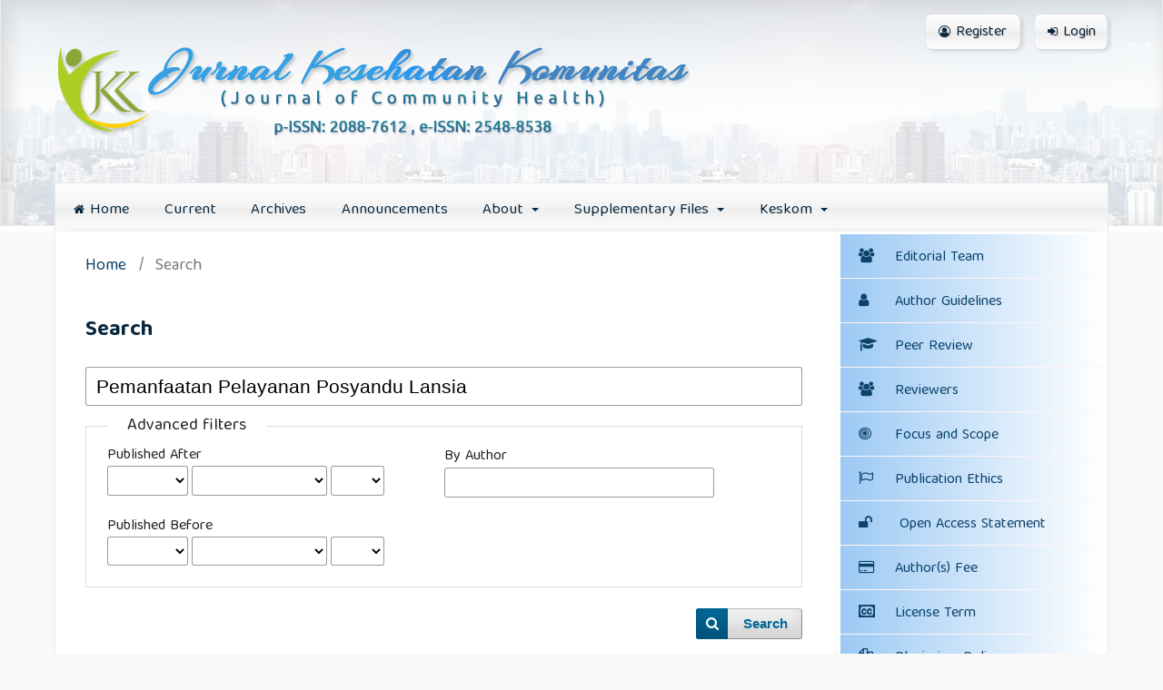

--- FILE ---
content_type: text/html; charset=utf-8
request_url: https://jurnal.htp.ac.id/index.php/keskom/search/search?query=Pemanfaatan%20Pelayanan%20Posyandu%20Lansia
body_size: 7032
content:
<div id='origin_theme' style='display:none'>ver 2.0</div><!DOCTYPE html>
<html lang="en-US" xml:lang="en-US">
<head>
	<meta charset="utf-8">
	<meta name="viewport" content="width=device-width, initial-scale=1.0">
	<title>
		Search
							| Jurnal kesehatan komunitas (Journal of community health)
			</title>

	
<link rel="icon" href="https://jurnal.htp.ac.id/public/journals/1/favicon_en_US.png" />
<meta name="generator" content="Open Journal Systems 3.3.0.22" />
<meta name="ojtcontrolpanel" content="OJT Control Panel Version 2.1.0.2 by openjournaltheme.com">
	<link rel="stylesheet" href="https://jurnal.htp.ac.id/index.php/keskom/$$$call$$$/page/page/css?name=stylesheet" type="text/css" /><link rel="stylesheet" href="https://jurnal.htp.ac.id/index.php/keskom/$$$call$$$/page/page/css?name=font" type="text/css" /><link rel="stylesheet" href="https://jurnal.htp.ac.id/lib/pkp/styles/fontawesome/fontawesome.css?v=3.3.0.22" type="text/css" /><link rel="stylesheet" href="https://jurnal.htp.ac.id/plugins/themes/classy/lib/mburger/mmenu-light.css?v=3.3.0.22" type="text/css" /><link rel="stylesheet" href="https://jurnal.htp.ac.id/plugins/themes/classy/styles/grid.min.css?v=3.3.0.22" type="text/css" /><link rel="stylesheet" href="https://jurnal.htp.ac.id/plugins/themes/classy/styles/style.css?v=3.3.0.22" type="text/css" /><link rel="stylesheet" href="https://jurnal.htp.ac.id/plugins/themes/classy/styles/responsive.css?v=3.3.0.22" type="text/css" /><link rel="stylesheet" href="https://fonts.googleapis.com/css2?family=Baloo+Tamma+2:wght@300;400;500;600;700&display=swap" type="text/css" /><link rel="stylesheet" href="https://cdnjs.cloudflare.com/ajax/libs/slick-carousel/1.9.0/slick.min.css?v=3.3.0.22" type="text/css" /><link rel="stylesheet" href="https://cdnjs.cloudflare.com/ajax/libs/slick-carousel/1.9.0/slick-theme.min.css?v=3.3.0.22" type="text/css" /><link rel="stylesheet" href="https://cdnjs.cloudflare.com/ajax/libs/animate.css/4.0.0/animate.min.css?v=3.3.0.22" type="text/css" /><link rel="stylesheet" href="https://jurnal.htp.ac.id/plugins/themes/classy/styles/header/lonely_city.css?v=3.3.0.22" type="text/css" /><link rel="stylesheet" href="https://jurnal.htp.ac.id/index.php/keskom/$$$call$$$/page/page/css?name=classyLess" type="text/css" /><link rel="stylesheet" href="https://jurnal.htp.ac.id/plugins/generic/orcidProfile/css/orcidProfile.css?v=3.3.0.22" type="text/css" /><link rel="stylesheet" href="https://jurnal.htp.ac.id/public/journals/1/styleSheet.css?d=" type="text/css" />
</head>
<body class="pkp_page_search pkp_op_search has_site_logo" dir="ltr">

	<div class="pkp_structure_page">

				<header class="pkp_structure_head" id="headerNavigationContainer" role="banner">
						
 <nav class="cmp_skip_to_content" aria-label="Jump to content links">
	<a href="#pkp_content_main">Skip to main content</a>
	<a href="#siteNav">Skip to main navigation menu</a>
		<a href="#pkp_content_footer">Skip to site footer</a>
</nav>

			<div class="pkp_head_wrapper">

				<div class="pkp_site_name_wrapper">
					<button class="pkp_site_nav_toggle">
						<span>Open Menu</span>
					</button>
										<div class="pkp_site_name">
																<a href="						https://jurnal.htp.ac.id/index.php/keskom/index
					" class="is_img">
							<img src="https://jurnal.htp.ac.id/public/journals/1/pageHeaderLogoImage_en_US.png" width="700" height="114"  />
						</a>
										</div>
				</div>

				
				<nav class="pkp_site_nav_menu" aria-label="Site Navigation">
					<a id="siteNav"></a>
					<div class="pkp_navigation_primary_row">
						<div class="pkp_navigation_primary_wrapper">
																				<ul id="navigationPrimary" class="pkp_navigation_primary pkp_nav_list">
								<li class="">
				<a href="http://jurnal.htp.ac.id/">
					<i class="fa fa-home"></i>Home
				</a>
							</li>
								<li class="">
				<a href="https://jurnal.htp.ac.id/index.php/keskom/issue/current">
					Current
				</a>
							</li>
								<li class="">
				<a href="https://jurnal.htp.ac.id/index.php/keskom/issue/archive">
					Archives
				</a>
							</li>
								<li class="">
				<a href="https://jurnal.htp.ac.id/index.php/keskom/announcement">
					Announcements
				</a>
							</li>
								<li class="">
				<a href="https://jurnal.htp.ac.id/index.php/keskom/about">
					About
				</a>
									<ul>
																					<li class="">
									<a href="https://jurnal.htp.ac.id/index.php/keskom/about">
										About the Journal
									</a>
								</li>
																												<li class="">
									<a href="https://jurnal.htp.ac.id/index.php/keskom/about/editorialTeam">
										Editorial Team
									</a>
								</li>
																												<li class="">
									<a href="https://jurnal.htp.ac.id/index.php/keskom/about/submissions">
										Submissions
									</a>
								</li>
																												<li class="">
									<a href="https://jurnal.htp.ac.id/index.php/keskom/about/contact">
										Contact
									</a>
								</li>
																		</ul>
							</li>
								<li class="">
				<a href="http://jurnal.htp.ac.id/index.php/keskom">
					Supplementary Files
				</a>
									<ul>
																					<li class="">
									<a href="https://drive.google.com/file/d/0B0KJITuOYogVb2ZWNDZjX09scDg/view?usp=sharing">
										COI Disclosur
									</a>
								</li>
																												<li class="">
									<a href="https://drive.google.com/file/d/0B0KJITuOYogVZFVfay0zOFU2ekE/view?usp=sharing">
										ICMJE Recommendation
									</a>
								</li>
																												<li class="">
									<a href="https://drive.google.com/file/d/0B0KJITuOYogVSHhMU1F3dHhhb28/view?usp=sharing">
										STROBE Guidelines
									</a>
								</li>
																												<li class="">
									<a href="https://drive.google.com/file/d/0B0KJITuOYogVTE5hZXhEZ1B2ZkU/view?usp=sharing">
										SRQR Guidelines
									</a>
								</li>
																												<li class="">
									<a href="https://drive.google.com/file/d/0B0KJITuOYogVdlhoNFlYdmYycFE/view?usp=sharing">
										Free Plagiarism Statement
									</a>
								</li>
																												<li class="">
									<a href="https://drive.google.com/file/d/1_Gy3BRSWJLU7trFUVn2Vsp5WFgx19B_0/view?usp=sharing">
										Covering Letter and Statement Form
									</a>
								</li>
																		</ul>
							</li>
								<li class="">
				<a href="http://jurnal.htp.ac.id/index.php/keskom">
					Keskom
				</a>
									<ul>
																					<li class="">
									<a href="https://jurnal.htp.ac.id/index.php/keskom/ethic">
										Publication Ethic
									</a>
								</li>
																												<li class="">
									<a href="https://jurnal.htp.ac.id/index.php/keskom/focusandscope">
										Focus and Scope
									</a>
								</li>
																												<li class="">
									<a href="https://jurnal.htp.ac.id/index.php/keskom/reviewers">
										Reviewers
									</a>
								</li>
																												<li class="">
									<a href="https://jurnal.htp.ac.id/index.php/keskom/review">
										Peer Review Proccess
									</a>
								</li>
																												<li class="">
									<a href="https://jurnal.htp.ac.id/index.php/keskom/openaccess">
										Open Access Statement
									</a>
								</li>
																												<li class="">
									<a href="https://jurnal.htp.ac.id/index.php/keskom/guidlines">
										Author Guideline
									</a>
								</li>
																												<li class="">
									<a href="https://jurnal.htp.ac.id/index.php/keskom/licence">
										Licence Term
									</a>
								</li>
																												<li class="">
									<a href="https://jurnal.htp.ac.id/index.php/keskom/plagiarism">
										Plagiarsm Check
									</a>
								</li>
																												<li class="">
									<a href="https://jurnal.htp.ac.id/index.php/keskom/apcs">
										Author Fees
									</a>
								</li>
																												<li class="">
									<a href="https://jurnal.htp.ac.id/index.php/keskom/withdrawal">
										Withdrawal of Manuscripts
									</a>
								</li>
																		</ul>
							</li>
			</ul>

				

																				</div>
					</div>
					<div class="pkp_navigation_user_wrapper" id="navigationUserWrapper">
							<ul id="navigationUser" class="pkp_navigation_user pkp_nav_list">
								<li class="profile">
				<a href="https://jurnal.htp.ac.id/index.php/keskom/user/register">
					<i class="fa fa-user-circle-o"></i>Register
				</a>
							</li>
								<li class="profile">
				<a href="https://jurnal.htp.ac.id/index.php/keskom/login">
					<i class="fa fa-sign-in"></i>Login
				</a>
							</li>
										</ul>

					</div>
				</nav>
			</div><!-- .pkp_head_wrapper -->
		</header><!-- .pkp_structure_head -->

						<div class="pkp_structure_content has_sidebar">
			<div class="pkp_structure_main" role="main">
				<a id="pkp_content_main"></a>

	
<div class="page page_search">

	<nav class="cmp_breadcrumbs" role="navigation" aria-label="You are here:">
	<ol>
		<li>
			<a href="https://jurnal.htp.ac.id/index.php/keskom/index">
				Home
			</a>
			<span class="separator">/</span>
		</li>
		<li class="current">
			<span aria-current="page">
									Search
							</span>
		</li>
	</ol>
</nav>	<h1>
		Search
	</h1>

			
	<form class="cmp_form" method="get" action="https://jurnal.htp.ac.id/index.php/keskom/search/search">
		
				<div class="search_input">
			<label class="pkp_screen_reader" for="query">
				Search articles for
			</label>
			
				<input type="text" id="query" name="query" value="Pemanfaatan Pelayanan Posyandu Lansia" class="query" placeholder="Search">
			
		</div>

		<fieldset class="search_advanced">
			<legend>
				Advanced filters
			</legend>
			<div class="date_range">
				<div class="from">
										<fieldset><legend>Published After</legend><label for="dateFromYear">Year</label><select id="dateFromYear" name="dateFromYear"><option></option><option value="2010">2010</option><option value="2011">2011</option><option value="2012">2012</option><option value="2013">2013</option><option value="2014">2014</option><option value="2015">2015</option><option value="2016">2016</option><option value="2017">2017</option><option value="2018">2018</option><option value="2019">2019</option><option value="2020">2020</option><option value="2021">2021</option><option value="2022">2022</option><option value="2023">2023</option><option value="2024">2024</option><option value="2025">2025</option></select><label for="dateFromMonth">Month</label><select id="dateFromMonth" name="dateFromMonth"><option></option><option value="1">January</option><option value="2">February</option><option value="3">March</option><option value="4">April</option><option value="5">May</option><option value="6">June</option><option value="7">July</option><option value="8">August</option><option value="9">September</option><option value="10">October</option><option value="11">November</option><option value="12">December</option></select><label for="dateFromDay">Day</label><select id="dateFromDay" name="dateFromDay"><option></option><option value="1">1</option><option value="2">2</option><option value="3">3</option><option value="4">4</option><option value="5">5</option><option value="6">6</option><option value="7">7</option><option value="8">8</option><option value="9">9</option><option value="10">10</option><option value="11">11</option><option value="12">12</option><option value="13">13</option><option value="14">14</option><option value="15">15</option><option value="16">16</option><option value="17">17</option><option value="18">18</option><option value="19">19</option><option value="20">20</option><option value="21">21</option><option value="22">22</option><option value="23">23</option><option value="24">24</option><option value="25">25</option><option value="26">26</option><option value="27">27</option><option value="28">28</option><option value="29">29</option><option value="30">30</option><option value="31">31</option></select></fieldset>
				</div>
				<div class="to">
										<fieldset><legend>Published Before</legend><label for="dateToYear">Year</label><select id="dateToYear" name="dateToYear"><option></option><option value="2010">2010</option><option value="2011">2011</option><option value="2012">2012</option><option value="2013">2013</option><option value="2014">2014</option><option value="2015">2015</option><option value="2016">2016</option><option value="2017">2017</option><option value="2018">2018</option><option value="2019">2019</option><option value="2020">2020</option><option value="2021">2021</option><option value="2022">2022</option><option value="2023">2023</option><option value="2024">2024</option><option value="2025">2025</option></select><label for="dateToMonth">Month</label><select id="dateToMonth" name="dateToMonth"><option></option><option value="1">January</option><option value="2">February</option><option value="3">March</option><option value="4">April</option><option value="5">May</option><option value="6">June</option><option value="7">July</option><option value="8">August</option><option value="9">September</option><option value="10">October</option><option value="11">November</option><option value="12">December</option></select><label for="dateToDay">Day</label><select id="dateToDay" name="dateToDay"><option></option><option value="1">1</option><option value="2">2</option><option value="3">3</option><option value="4">4</option><option value="5">5</option><option value="6">6</option><option value="7">7</option><option value="8">8</option><option value="9">9</option><option value="10">10</option><option value="11">11</option><option value="12">12</option><option value="13">13</option><option value="14">14</option><option value="15">15</option><option value="16">16</option><option value="17">17</option><option value="18">18</option><option value="19">19</option><option value="20">20</option><option value="21">21</option><option value="22">22</option><option value="23">23</option><option value="24">24</option><option value="25">25</option><option value="26">26</option><option value="27">27</option><option value="28">28</option><option value="29">29</option><option value="30">30</option><option value="31">31</option></select></fieldset>
				</div>
			</div>
			<div class="author">
				<label class="label" for="authors">
					By Author
				</label>
				
					<input type="text" id="authors" name="authors" value="">
				
			</div>
			
		</fieldset>

		<div class="submit">
			<button class="submit" type="submit">Search</button>
		</div>
	</form>

	

	<h2 class="pkp_screen_reader">Search Results</h2>

						<div class="pkp_screen_reader" role="status">
							Found 2 items.
					</div>
	
		<ul class="search_results">
					<li>
					
 
	
<div class="obj_article_summary">
	
	<div class="title">
    
		<a href="https://jurnal.htp.ac.id/index.php/keskom/article/view/20">
			Faktor-Faktor yang Berhubungan dengan Pemanfaatan Pelayanan Posyandu Lansia
					</a>
	</div>

		<div class="meta">
				<div class="authors">
			Nurvi Susanti, Mitra Mitra
		</div>
		
							<div class="pages">
				155-162
			</div>
		
					<div class="published">
				2011-11-16
			</div>
		
	</div>
	
	    


   
   
   
   
   	<div class="doi_container" >
    	<span class="doi_logo"> </span>
    	<a href="https://doi.org/10.25311/keskom.Vol1.Iss3.20" class="doi_link"> DOI :  10.25311/keskom.Vol1.Iss3.20 </a>
    </div>   
      
   
   <div class="row article_statistic" style="clear:both; ">
   	 <div class="col-4 col-12-sm abstract_count">
     <span class="article_stat"> Abstract View :  2935 </span>
     </div>
     
             <div class="col-8 col-12-sm pdf_count ">
               <span class="galley_stat"> PDF Bahasa Indonesia downloads: 4338 </span>
             
      
    
     </div>
          
   

   


   
   </div>

	
</div>
			</li>
					<li>
					
 
	
<div class="obj_article_summary">
	
	<div class="title">
    
		<a href="https://jurnal.htp.ac.id/index.php/keskom/article/view/982">
			Perceived Need Factor Analysis on the Utilization of Elderly Health Services in Puskesmas and Posyandu 
					</a>
	</div>

		<div class="meta">
				<div class="authors">
			Della Trinanta Acesania Tumangger
		</div>
		
							<div class="pages">
				360-367
			</div>
		
					<div class="published">
				2021-12-31
			</div>
		
	</div>
	
	    


   
   
   
   
   	<div class="doi_container" >
    	<span class="doi_logo"> </span>
    	<a href="https://doi.org/10.25311/keskom.Vol7.Iss3.982" class="doi_link"> DOI :  10.25311/keskom.Vol7.Iss3.982 </a>
    </div>   
      
   
   <div class="row article_statistic" style="clear:both; ">
   	 <div class="col-4 col-12-sm abstract_count">
     <span class="article_stat"> Abstract View :  1994 </span>
     </div>
     
             <div class="col-8 col-12-sm pdf_count ">
               <span class="galley_stat"> pdf (Bahasa Indonesia) downloads: 631 </span>
             
      
    
     </div>
          
   

   


   
   </div>

	
</div>
			</li>
			</ul>

				<div class="cmp_pagination">
			1 - 2 of 2 items
			
		</div>
	
		
</div><!-- .page -->

	</div><!-- pkp_structure_main -->

									<div class="pkp_structure_sidebar left" role="complementary" aria-label="Sidebar">
				<div class="pkp_block block_custom" id="customblock-sidebarmenu">
	<h2 class="title pkp_screen_reader">sidebarmenu</h2>
	<div class="content">
		<p><span class="item" style="width: 100%; display: block; border: 1px dashed #c2c21b; margin: 10px; padding: 5px;"> <em class="fa fa-users">&nbsp;</em><a title="AUTHOR GUIDELINES" href="/index.php/keskom/about/editorialTeam">Editorial Team</a> </span> <span class="item" style="width: 100%; display: block; border: 1px dashed #c2c21b; margin: 10px; padding: 5px;"> <em class="fa fa-user">&nbsp;</em><a title="AUTHOR GUIDELINES" href="/index.php/keskom/guidlines">Author Guidelines</a> </span> <span class="item" style="width: 100%; display: block; border: 1px dashed #c2c21b; margin: 10px; padding: 5px;"> <a title="Peer REview Process" href="/index.php/keskom/review"><em class="fa fa-graduation-cap">&nbsp;</em>Peer Review</a> </span> <span class="item" style="width: 100%; display: block; border: 1px dashed #c2c21b; margin: 10px; padding: 5px;"> <a title="REVIEWERS" href="/index.php/keskom/reviewers"><em class="fa fa-users">&nbsp;</em>Reviewers</a> </span> <span class="item" style="width: 100%; display: block; border: 1px dashed #c2c21b; margin: 10px; padding: 5px;"> <a title="FOCUS AND SCOPE" href="/index.php/keskom/focusandscope"><em class="fa fa-bullseye">&nbsp;</em>Focus and Scope</a> </span> <span class="item" style="width: 100%; display: block; border: 1px dashed #c2c21b; margin: 10px; padding: 5px;"> <a title="PUBLICATION ETHICS" href="/index.php/keskom/ethic"><em class="fa fa-flag-o">&nbsp;</em>Publication Ethics</a> </span> <span class="item" style="width: 100%; display: block; border: 1px dashed #c2c21b; margin: 10px; padding: 5px;"><em class="fa fa-unlock">&nbsp;</em> <a title="Open Access Statement" href="/index.php/keskom/openaccess">Open Access Statement</a> </span> <span class="item" style="width: 100%; display: block; border: 1px dashed #c2c21b; margin: 10px; padding: 5px;"> <em class="fa fa-credit-card">&nbsp;</em><a title="KesKom Author Fee" href="/index.php/keskom/apcs">Author(s) Fee</a> </span> <span class="item" style="width: 100%; display: block; border: 1px dashed #c2c21b; margin: 10px; padding: 5px;"> <em class="fa fa-cc">&nbsp;</em><a title="License Term" href="/index.php/keskom/licence">License Term</a> </span> <span class="item" style="width: 100%; display: block; border: 1px dashed #c2c21b; margin: 10px; padding: 5px;"> <em class="fa fa-files-o">&nbsp;</em><a title="Plagiarism" href="/index.php/keskom/plagiarism">Plagiarism Policy</a> </span> <span class="item" style="width: 100%; display: block; border: 1px dashed #c2c21b; margin: 10px; padding: 5px;"> <em class="fa fa-files-o">&nbsp;</em><a title="Gen Ai" href="/index.php/keskom/ai">Gen Ai Policy</a> </span> <span class="item" style="width: 100%; display: block; border: 1px dashed #c2c21b; margin: 10px; padding: 5px;"> <em class="fa fa-files-o">&nbsp;</em><a title="Plagiarism" href="/index.php/keskom/indexing">Indexing</a> </span> <span class="item" style="width: 100%; display: block; border: 1px dashed #c2c21b; margin: 10px; padding: 5px;"> <em class="fa fa-bar-chart">&nbsp;</em><a title="Statistics" href="http://statcounter.com/p11249571/?guest=1">Statistics</a> </span> <span class="item" style="width: 100%; display: block; border: 1px dashed #c2c21b; margin: 10px; padding: 5px;"> <em class="fa fa-file-word-o">&nbsp;</em><a title="Template" href="/public/journals/1/jkk_template.doc" target="_blank" rel="noopener">Template</a> </span> <span class="item" style="width: 100%; display: block; border: 1px dashed #c2c21b; margin: 10px; padding: 5px;"> <em class="fa fa-file-word-o">&nbsp;</em><a title="Plagiarism statement" href="https://drive.google.com/file/d/0B0KJITuOYogVdlhoNFlYdmYycFE/view?usp=sharing">Free Plagiarism Statement</a> </span> <span class="item" style="width: 100%; display: block; border: 1px dashed #c2c21b; margin: 10px; padding: 5px;"> <em class="fa fa-file-word-o">&nbsp;</em><a title="History" href="https://drive.google.com/file/d/1_Gy3BRSWJLU7trFUVn2Vsp5WFgx19B_0/view?usp=sharing">Covering Letter and Statement</a> </span> <span class="item" style="width: 100%; display: block; border: 1px dashed #c2c21b; margin: 10px; padding: 5px;"> <em class="fa fa-history">&nbsp;</em><a title="History" href="/index.php/keskom/history">History </a> </span></p>
	</div>
</div>
<div class="pkp_block block_language">
	<h2 class="title">
		Language
	</h2>

	<div class="content">
		<ul>
							<li class="locale_en_US current" lang="en-US">
					<a href="https://jurnal.htp.ac.id/index.php/keskom/user/setLocale/en_US?source=%2Findex.php%2Fkeskom%2Fsearch%2Fsearch%3Fquery%3DPemanfaatan%2520Pelayanan%2520Posyandu%2520Lansia">
						English
					</a>
				</li>
							<li class="locale_id_ID" lang="id-ID">
					<a href="https://jurnal.htp.ac.id/index.php/keskom/user/setLocale/id_ID?source=%2Findex.php%2Fkeskom%2Fsearch%2Fsearch%3Fquery%3DPemanfaatan%2520Pelayanan%2520Posyandu%2520Lansia">
						Bahasa Indonesia
					</a>
				</li>
					</ul>
	</div>
</div><!-- .block_language -->
<div class="pkp_block block_custom" id="customblock-sinta">
	<h2 class="title pkp_screen_reader">sinta</h2>
	<div class="content">
		<p style="text-align: center;"><span class="title">Accreditation</span>Since Volume 6 No. 3 2020, JKK has been accredited</p>
<h3 style="text-align: center;"><a href="https://sinta.kemdikbud.go.id/journals/google/225" target="_blank" rel="noopener">SINTA 3</a></h3>
<p style="text-align: center;">(Ministry of RTHE): No. <a href="/public/site/akreditasi2021.pdf" target="_blank" rel="noopener">158/E/KPT/2021</a>, date December 27, 2021 <a href="https://www.sinta.ristekbrin.go.id/journals/detail?id=225" target="_blank" rel="noopener"><img src="https://jurnal.htp.ac.id/public/site/images/acahya/akresinta.png" width="320" height="327"></a></p>
	</div>
</div>
<div class="pkp_block block_custom" id="customblock-editorialteam">
	<h2 class="title pkp_screen_reader">editorialteam</h2>
	<div class="content">
		
	</div>
</div>
<div class="pkp_block block_web_feed">
	<h2 class="title">Current Issue</h2>
	<div class="content">
		<ul>
			<li>
				<a href="https://jurnal.htp.ac.id/index.php/keskom/gateway/plugin/WebFeedGatewayPlugin/atom">
					<img src="https://jurnal.htp.ac.id/lib/pkp/templates/images/atom.svg" alt="Atom logo">
				</a>
			</li>
			<li>
				<a href="https://jurnal.htp.ac.id/index.php/keskom/gateway/plugin/WebFeedGatewayPlugin/rss2">
					<img src="https://jurnal.htp.ac.id/lib/pkp/templates/images/rss20_logo.svg" alt="RSS2 logo">
				</a>
			</li>
			<li>
				<a href="https://jurnal.htp.ac.id/index.php/keskom/gateway/plugin/WebFeedGatewayPlugin/rss">
					<img src="https://jurnal.htp.ac.id/lib/pkp/templates/images/rss10_logo.svg" alt="RSS1 logo">
				</a>
			</li>
		</ul>
	</div>
</div>
<div class="pkp_block block_information">
	<h2 class="title">Information</h2>
	<div class="content">
		<ul>
							<li>
					<a href="https://jurnal.htp.ac.id/index.php/keskom/information/readers">
						For Readers
					</a>
				</li>
										<li>
					<a href="https://jurnal.htp.ac.id/index.php/keskom/information/authors">
						For Authors
					</a>
				</li>
										<li>
					<a href="https://jurnal.htp.ac.id/index.php/keskom/information/librarians">
						For Librarians
					</a>
				</li>
					</ul>
	</div>
</div>
<div class="pkp_block block_custom" id="customblock-sitelink">
	<h2 class="title pkp_screen_reader">sitelink</h2>
	<div class="content">
		<div class="title">Sites Link</div>
<p><br><a href="https://htp.ac.id" target="_blank" rel="noopener"><img src="https://jurnal.htp.ac.id/public/site/images/acahya/hangtuah.png" width="1278" height="337"></a> <br><a href="https://relawanjurnal.id/" target="_blank" rel="noopener"><img src="https://jurnal.htp.ac.id/public/site/images/acahya/rjilink.png" width="1278" height="337"></a><a href="https://iakmi.or.id/" target="_blank" rel="noopener"><img src="https://jurnal.htp.ac.id/public/site/images/acahya/logo-iakmi.png" alt="" width="391" height="104"></a></p>
	</div>
</div>
<div class="pkp_block block_custom" id="customblock-flagcounter">
	<h2 class="title pkp_screen_reader">flagcounter</h2>
	<div class="content">
		<p><span class="title">Flag Counter</span><a href="https://info.flagcounter.com/mQl4"><img src="https://s04.flagcounter.com/count2/mQl4/bg_FFFFFF/txt_000000/border_CCCCCC/columns_3/maxflags_24/viewers_0/labels_1/pageviews_1/flags_0/percent_0/" alt="Flag Counter" border="0"></a></p>
	</div>
</div>
<div class="pkp_block block_custom" id="customblock-indexedby">
	<h2 class="title pkp_screen_reader">indexedby</h2>
	<div class="content">
		<p><a title="DOAJ" href="https://doaj.org/toc/2548-8538" target="_blank" rel="noopener"><img src="/public/site/images/acahya/DOAJ.png" alt=""></a><a title="Google Scholar" href="https://scholar.google.co.id/citations?user=JsM_SEIAAAAJ&amp;hl=id" target="_blank" rel="noopener"><img src="/public/site/images/acahya/google_scholar.png" alt=""></a><a title="IOS Indonesia One Search" href="http://onesearch.id/Search/Results?filter[]=repoId:IOS4255" target="_blank" rel="noopener"><img src="/public/site/images/acahya/onesearch.png" alt=""></a><a title="Crossref" href="http://search.crossref.org/?q=keskom&amp;publication=Jurnal+Kesehatan+Komunitas" target="_blank" rel="noopener"><img src="/public/site/images/acahya/crossref.png" alt=""></a><a title="ISJD" href="http://u.lipi.go.id/1482822153" target="_blank" rel="noopener"><img src="/public/site/images/acahya/Lipi.png" alt=""></a><a title="OCLC WorldCat.org" href="https://www.worldcat.org/search?q=Jurnal+Kesehatan+Komunitas+%28Journal+of+Community+Health%29&amp;qt=owc_search" target="_blank" rel="noopener"><img src="/public/site/images/acahya/worldcat.png" alt=""></a><a title="SINTA" href="https://sinta.kemdiktisaintek.go.id/journals/profile/225" target="_blank" rel="noopener"><img src="/public/site/images/acahya/sinta.png" alt=""></a><a title="BASE" href="https://www.base-search.net/Search/Results?q=dccoll%3Aftjkeskom&amp;refid=dclink" target="_blank" rel="noopener"><img src="/public/site/images/acahya/base.png" alt=""></a><a href="https://portal.issn.org/resource/issn/2548-8538#" target="_blank" rel="noopener"><img src="/public/site/images/acahya/road-issn.png"></a><a title="Garuda Ristek DIKTI" href="https://garuda.kemdiktisaintek.go.id/journal/view/11296" target="_blank" rel="noopener"><img src="/public/site/images/acahya/garuda.png"></a><a href="https://app.scilit.net/sources/82825" target="_blank" rel="noopener"><img src="/public/site/images/acahya/scilit.png"></a><a href="https://clio.columbia.edu/journals/ebs15269378e" target="_blank" rel="noopener"><img src="/public/site/images/acahya/cul.png"></a><a href="https://catalogue.leidenuniv.nl/primo-explore/fulldisplay?query=any,contains,jurnal%20kesehatan%20komunitas&amp;vid=UBL_V1&amp;search_scope=All_Content&amp;sortby=rank&amp;tab=all_content&amp;docid=UBL_ALMA51310717920002711&amp;lang=en_US&amp;mode=simple" target="_blank" rel="noopener"><img src="/public/site/images/acahya/univ_leiden.png"></a><a href="http://id.lib.harvard.edu/alma/99153672350303941/catalog" target="_blank" rel="noopener"><img src="/public/site/images/acahya/harvardlib.png"></a><a title="Moraref" href="http://moraref.kemenag.go.id/archives/journal/98077985952772847" target="_blank" rel="noopener"><img src="/public/site/images/acahya/moraref.png"></a><a title="Dimensions" href="https://app.dimensions.ai/discover/publication?and_facet_source_title=jour.1298435" target="_blank" rel="noopener"><img src="/public/site/images/acahya/dimensions.png"></a><a title="EZB" href="https://katalog.ub.uni-leipzig.de/Record/0021200876" target="_blank" rel="noopener"><img src="/public/site/images/acahya/EZB.png"></a><a title="Levivo" href="https://www.livivo.de/app/search/search?FS=Jurnal+Kesehatan+Komunitas" target="_blank" rel="noopener"><img src="/public/site/images/acahya/Livivo.png"></a><a title="NELITI" href="https://www.neliti.com/id/journals/jurnal-kesehatan-komunitas" target="_blank" rel="noopener"><img src="/public/site/images/acahya/Neliti.png"></a></p>
	</div>
</div>

			</div><!-- pkp_sidebar.left -->
			</div><!-- pkp_structure_content -->

<div class="pkp_structure_footer_wrapper" role="contentinfo">
	<a id="pkp_content_footer"></a>

	<div class="pkp_structure_footer">

					<div class="pkp_footer_content">
				<div class="row footer">
<div class="col-4">
<h3>Address:</h3>
<p>Jl.Mustafa Sari No.5 Tangkerang Selatan,Pekanbaru<br />Riau, Indonesia</p>
</div>
<div class="col-4">
<h3>Contact Info:</h3>
<div>Telp. +62761-33815</div>
<div>Fax. +62761 863646</div>
<div>keskom@htp.ac.id</div>
</div>
<div class="col-4">
<h3>Information :</h3>
<p>Authors</p>
<p>Terms of Use</p>
<p>Privacy Policy</p>
</div>
</div>
<div class="row copright-container">
<div class="copyright-wrapper">
<div class="copy-right"><strong>Jurnal  Kesehatan Komunitas (Journal Of Community Health)</strong> is an open-access article distributed under the terms of the Creative Commons Attribution-ShareAlike 4.0 International License <br />Licensed under <a href="https://creativecommons.org/licenses/by-nc-sa/4.0/" rel="license"><img style="border-width: 0;" src="https://licensebuttons.net/l/by-nc-sa/4.0/80x15.png" alt="Creative Commons License" /></a> a <a href="https://creativecommons.org/licenses/by-nc-sa/4.0/">Creative Commons Attribution 4.0 International License</a>.</div>
<a style="color: #009de5;" title="Web Analytics Made Easy - StatCounter" href="https://statcounter.com/p11249571/?guest=1" target="_blank" rel="noopener"><img src="https://c.statcounter.com/11249571/0/5122ed84/0/" alt="Web Analytics Made Easy - StatCounter" /></a></div>
<div class="theme-credit">Site using<a href="https://jurnal.htp.ac.id/index.php/keskom/about/aboutThisPublishingSystem"> OJS 3 PKP optimized</a>This Site Crafted by <a title="ACahya" href="http://acahya.web.id" target="_blank" rel="noopener">http://acahya.web.id</a></div>
</div>
			</div>
		
		<div class="pkp_brand_footer" role="complementary">
			<a href="https://jurnal.htp.ac.id/index.php/keskom/about/aboutThisPublishingSystem">
				<img alt="More information about the publishing system, Platform and Workflow by OJS/PKP." src="https://jurnal.htp.ac.id/templates/images/ojs_brand.png">
			</a>
		</div>
	</div>
</div><!-- pkp_structure_footer_wrapper -->

</div><!-- pkp_structure_page -->

<script src="https://jurnal.htp.ac.id/lib/pkp/lib/vendor/components/jquery/jquery.min.js?v=3.3.0.22" type="text/javascript"></script><script src="https://jurnal.htp.ac.id/lib/pkp/lib/vendor/components/jqueryui/jquery-ui.min.js?v=3.3.0.22" type="text/javascript"></script><script src="https://jurnal.htp.ac.id/plugins/themes/default/js/lib/popper/popper.js?v=3.3.0.22" type="text/javascript"></script><script src="https://jurnal.htp.ac.id/plugins/themes/default/js/lib/bootstrap/util.js?v=3.3.0.22" type="text/javascript"></script><script src="https://jurnal.htp.ac.id/plugins/themes/default/js/lib/bootstrap/dropdown.js?v=3.3.0.22" type="text/javascript"></script><script src="https://jurnal.htp.ac.id/plugins/themes/default/js/main.js?v=3.3.0.22" type="text/javascript"></script><script src="https://jurnal.htp.ac.id/plugins/themes/classy/lib/mburger/mmenu-light.js?v=3.3.0.22" type="text/javascript"></script><script src="https://jurnal.htp.ac.id/plugins/themes/classy/lib/readmore.min.js?v=3.3.0.22" type="text/javascript"></script><script src="https://jurnal.htp.ac.id/plugins/themes/classy/js/app.js?v=3.3.0.22" type="text/javascript"></script><script src="https://cdnjs.cloudflare.com/ajax/libs/slick-carousel/1.9.0/slick.min.js?v=3.3.0.22" type="text/javascript"></script><script type="text/javascript">
(function (w, d, s, l, i) { w[l] = w[l] || []; var f = d.getElementsByTagName(s)[0],
j = d.createElement(s), dl = l != 'dataLayer' ? '&l=' + l : ''; j.async = true; 
j.src = 'https://www.googletagmanager.com/gtag/js?id=' + i + dl; f.parentNode.insertBefore(j, f); 
function gtag(){dataLayer.push(arguments)}; gtag('js', new Date()); gtag('config', i); })
(window, document, 'script', 'dataLayer', 'UA-91021423-1');
</script>

<span id='classy_base_url' style='display:none'>https://jurnal.htp.ac.id/index.php/keskom</span><span style='display:none !important;'>Themes by Openjournaltheme.com</span>
</body>
</html>


--- FILE ---
content_type: text/css
request_url: https://jurnal.htp.ac.id/plugins/themes/classy/styles/style.css?v=3.3.0.22
body_size: 5306
content:
/* * Copyright (c) 2010-2020 openjournaltheme.com 
* Copyright (c) 2010-2020 openjournaltheme team
* Read this term of use of this theme here : https://openjournaltheme.com/term-of-conditions/
*
* Modify, redistribute or make commercial copy of this part or whole of this code is prohibited without written permission from openjournaltheme.com */

body {
  /* font-family: "Baloo Tamma 2", cursive;*/
  /* font-family: 'Nanum Myeongjo', serif; */
  font-size: 15px;
  background: linear-gradient(to right, #aae4f1, #3a7bd5);
  background: transparent;
}

html {
  background-color: #f9f9f9;
}

.pkp_structure_main h1,
.obj_issue_toc .galleys h2,
.obj_issue_toc .section h2,
.pkp_block .title,
.obj_article_summary > .title a,
.current_issue h2,
.pkp_page_index .cmp_announcements h2,
.obj_announcement_summary h2 a,
.obj_announcement_summary h3 a,
.obj_announcement_summary h4 a,
.obj_article_details .main_entry .item .label,
.obj_article_details .entry_details .item .label,
.obj_issue_summary .title,
.pkp_structure_main h3 {
  font-family: "Baloo Tamma 2", cursive;
}

.pkp_structure_main h3 {
  font-size: 1.1em;
}

* {
  font-family: "Baloo Tamma 2", cursive;
}

.pkp_page_index .cmp_announcements > .obj_announcement_summary {
  padding: 15px 30px 30px 30px;
}

.pkp_navigation_primary .dropdown-menu a:hover {
  padding-left: 0px;
}

.pkp_site_nav_toggle {
  display: none;
}

.dropdown-menu-icon {
  float: right;
  width: 80px;
  text-align: right;
  margin-right: 12px;
}

.pkp_structure_main h1 {
  font-size: 1.6em;
}

.text-center {
  text-align: center;
}

h1.pkp_site_name,
div.pkp_site_name {
  position: relative;
  left: 0;
  height: 167px;
}

.pkp_structure_head:before {
  margin-top: -1px;
  content: "";
  position: absolute;
  width: 100%;
  height: 250px;
}

.pkp_page_article .pkp_structure_main h1 {
  text-shadow: 0px 1px 1px #e6e6e6;
  font-size: 1.45em;
}

/* 
body:before {
    content: "";
    position: absolute;
    width: 100%;
    height: 100%;
    z-index: -1;
    background: white;
    /* opacity: 0.3; 
}*/

h2 {
  font-size: 1.4em;
}

a:hover {
  text-shadow: 1px 1px #b5b2b291;
}

.pkp_structure_main {
  padding-bottom: 0px;
}

.obj_issue_toc .section {
  margin: 0 -30px;
  padding-bottom: 0;
}

.obj_issue_toc .description {
  text-align: justify;
}

.obj_issue_toc .sections:not(:first-child) {
  margin-top: 0px;
  margin-bottom: 50px;
}

.obj_issue_toc .galleys h2,
.obj_issue_toc .section h2 {
  color: #1b1a1a;
  font-size: 1.6em;
  text-shadow: 0px 1px 1px #e6e6e6;
}

.pkp_nav_list ul a:hover,
.pkp_nav_list ul a:focus {
  background: #ffffff;
  text-shadow: 1px 1px #b5b2b291;
}

.pkp_nav_list .fa {
  margin-right: 6px;
  font-size: 13px;
}

.obj_issue_summary .description {
  font-size: 1em;
  text-align: justify;
}

.pkp_nav_list li.profile {
  padding: 3px 3px 2px 3px;
  border: 1px solid #e6dfdf;
  border-right: 1px solid #dadada;
  border-bottom: 1px solid #dadada;
  border-radius: 8px;
  font-size: 16px;
  background: linear-gradient(
    to bottom,
    rgba(255, 255, 255, 1) 0%,
    rgba(243, 243, 243, 1) 50%,
    rgba(237, 237, 237, 1) 51%,
    rgba(255, 255, 255, 1) 100%
  );
  box-shadow: 3px 2px 5px -2px rgba(0, 0, 0, 0.2);
  margin-left: 8px;
}

.pkp_nav_list li.profile ul li {
  background: white;
  border: none;
  box-shadow: none;
  border-radius: 0;
  padding-left: 0;
  margin-left: 0;
}

.pkp_nav_list ul a:hover,
.pkp_nav_list ul a:focus {
  margin-left: 6px;
}

.pkp_navigation_user > li:last-child > a {
  padding-right: 10px;
  margin-right: 0;
}

.pkp_navigation_user .task_count {
  top: 0;
}

.pkp_block.block_custom h2.title.pkp_screen_reader {
  display: none;
}

nav ul#navigationPrimary li ul li a:hover {
  border-left: 5px solid white;
}

nav ul.dropdown-menu {
  margin-top: -5px;
}

.pkp_structure_main:before {
  background: #ececec;
}

.pkp_structure_main:after {
  background: whitesmoke;
}

.pkp_block:nth-of-type(1) {
  margin-top: -15px;
  margin-bottom: 0;
}

.pkp_block {
  padding: 10px 6px 0 8px;
  margin-top: 10px;
  border-radius: 4px;
}

.pkp_block ul li {
  font-size: 1.1em;
}

.pkp_block.block_browse li.has_submenu {
  margin-top: 10px;
}

.pkp_block .content {
  border: 1px solid rgb(232 232 232);
  border-top: none;
  border-radius: 4px;
  box-shadow: 9px 9px 5px -12px rgb(177 174 174 / 75%);
  font-size: 14px;
}

.pkp_block .content p,
.pkp_block .content ul {
  padding: 10px;
}

.block_information a,
.block_language_toggle a {
  font-size: 14px;
}

.pkp_block .content p {
  padding: 5px;
}

.pkp_block .title {
  padding: 10px;
  padding: 10px 10px 8px 10px;
  text-align: center;
  color: rgb(55 150 54);
  font-size: 1.15em;
  background-blend-mode: multiply;
  background: linear-gradient(to bottom, #ffffff 0%, #e5e5e5 100%);
  border: 1px solid #efefef;
  /* background: url(https://image.freepik.com/free-vector/abstract-trendy-black-line-pattern-decoration-background_121035-76.jpg) no-repeat 1px 0px #104e10; */
}

.pkp_block .title,
.obj_article_summary > .title a .obj_article_summary > .title a {
  font-size: 1.2em;
}

.pkp_block .content p span.title {
  width: 104%;
  margin-top: -3px;
  margin-left: -5px;
}

.pkp_search {
  overflow: hidden;
}

.pkp_structure_content {
  background: white;
  box-shadow: -1px -7px 11px -13px rgb(93 93 93 / 75%);
  padding-top: 10px;
  border-bottom: 1px solid #f1f1f1;
  border-right: 1px solid #ececf1;
}

.pkp_page_index .additional_content {
  border-top: 1px solid #f3f3fb;
}

.pkp_structure_main .page > .cmp_edit_link {
  border-radius: 10px;
  padding: 2px 20px 0 20px;
  font-size: 0.9em;
}

.pkp_structure_main .page > .cmp_edit_link:hover {
  text-shadow: 1px 1px #b5b2b291;
}

.pkp_structure_head {
  border-bottom: none !important;
}

.pkp_structure_head {
  position: relative;
  opacity: 0.99;
  background-color: #ffffff;
}

.pkp_block .title {
  margin-bottom: 0;
}

/* user menu */
.pkp_navigation_user_wrapper {
  top: 5px;
}

.pkp_navigation_user {
  font-size: 1.24em;
}

.pkp_navigation_primary_row {
  background: linear-gradient(
    to bottom,
    #ffffff 0%,
    #f3f3f3 50%,
    #ededed 51%,
    #ffffff 100%
  );
  padding-left: 20px;
  font-size: 1.12em;
  padding-top: 5px;
  border-top: 1px solid #eaeaea;
  border-left: 1px solid #eaeaea;
  border-right: 1px solid #eaeaea;
}

nav.pkp_navigation_primary_row ul li a,
.pkp_head_wrapper .pkp_search .search_controls a,
.pkp_navigation_user a {
  color: black;
  text-shadow: 1px 1px #d8d2d2;
}

nav.pkp_navigation_primary_row ul li a:hover {
  color: black;
}

.cmp_button_wire,
.obj_galley_link {
  border-radius: 8px;
  padding: 4px 0.8em 0 0.8em;
  box-shadow: 10px 10px 5px -13px rgba(0, 0, 0, 0.75);
}

.cmp_button_wire,
.obj_galley_link:hover {
  background: none;
  text-shadow: 1px 1px #d8d2d2;
}

.current_issue h2 {
  margin: 25px 0 20px;
  font-size: 1.4em;
}

.pkp_page_index .current_issue .current_issue_title,
.obj_issue_summary .title {
  font-size: 1.2em;
}

.obj_article_summary > .title a {
  font-size: 1.14em;
}

.cmp_breadcrumbs li {
  font-size: 1.2em;
  margin-top: 10px;
}

.pkp_page_index .current_issue .read_more {
  font-size: 1.2em;
}

.pkp_page_index .current_issue .read_more:hover {
  font-weight: bold;
}

.obj_article_summary .pages {
  font-size: 1.2em;
}

/* Form */
.cmp_form .label {
  font-size: 1.2em;
  font-style: normal;
}

.page_login .login input[type="text"],
.page_login .login input[type="password"] {
  width: 100%;
  height: 35px;
  border: 1px solid #eaeaea;
}

/* custom features */

.row.article_statistic {
  margin-top: 55px;
  font-size: 0.8em;
  display: flex;
}

.row.article_statistic .abstract_count {
  margin-left: 0;
  margin-right: 0;
}

.row.article_statistic .pdf_count {
  text-align: right;
  margin-left: 63px;
  margin-right: 0;
}

.cmp_article_list > li {
  border-bottom: 1px solid whitesmoke;
  padding-bottom: 20px;
}

.obj_issue_toc .galleys:before,
.obj_issue_toc .section:before {
  border-top: 1px solid #f3f3f3;
}

.obj_issue_toc .section:last-child .articles > li:last-child {
  border: none;
}

.doi_container {
  margin-top: 25px;
  float: right;
}

.doi_link {
  background-size: 14px !important;
  height: 20px !important;
  background: url(../images/DOI_logo.svg) no-repeat center left;
  padding: 5px 0 5px 23px;
  font-size: 0.85em;
  color: #5379a9;
  text-decoration: none;
}

.doi a {
  text-decoration: none;
}

.galley_stat {
  background-size: 18px !important;
  background: url(../images/bar_galley.jpg) no-repeat center left;
  padding: 3px 0px 0px 23px;
  margin-left: 20px;
}

.article_stat {
  background-size: 18px !important;
  height: 20px !important;
  background: url(../images/bar_artikel.jpg) no-repeat center left;
  padding: 11px 0px 5px 23px;
}

ul#navigationUser {
  margin-top: 10px;
}

/* annoucement */
.pkp_page_index .cmp_announcements {
  border: none;
  border-bottom: 1px solid rgb(247 247 247);
}

.cmp_announcements > li,
.page_issue_archive .issues_archive > li {
  border-bottom: 1px solid #fff6f6;
}

.page_issue_archive .issues_archive {
  border-top: 1px solid #fff6f6;
}

.cmp_skip_to_content {
  display: none;
}

.pkp_page_index .cmp_announcements h2 {
  position: relative !important;
  left: 0;
  margin-left: 30px;
  margin: 20px 0 20px 30px;
  font-size: 1.5em;
  text-shadow: 0px 1px 1px #e6e6e6;
  height: 20px;
  color: black;
  font-weight: 500;
}

.obj_announcement_summary h2 a,
.obj_announcement_summary h3 a,
.obj_announcement_summary h4 a {
  font-size: 1.2em;
  font-weight: 700;
  color: black;
}

.obj_announcement_summary .summary {
  font-size: 15px;
  text-align: justify;
}

.pkp_page_index .cmp_announcements > .obj_announcement_summary:before {
  border-left: 1px solid #f5f3f3;
}

.pkp_page_index .cmp_announcements .more:before {
  border-left: 1px solid #f5f3f3;
}

.obj_article_summary .pages:before {
  content: "\f0f6";
  width: 20px;
  font-family: "FontAwesome";
  margin-right: 5px;
  font-size: 13px;
}

/* end annoucement */

.more .obj_announcement_summary h4 a {
  font-size: 1.15em;
}

.additional_content {
  display: none;
}

.additional_info {
  margin: 20px 0;
}

/* footer */
.pkp_footer_content {
  background: linear-gradient(
    to bottom,
    rgb(255 255 255) 0%,
    rgb(255 255 255) 33%,
    rgb(255 255 255) 100%
  );
}

.pkp_footer_content .theme-credit {
  text-align: right;
  width: 100%;
  color: #bbbaba;
  font-size: 10px;
}

.pkp_footer_content .theme-credit a {
  color: grey;
  text-decoration: none;
}

.pkp_structure_footer_wrapper {
  background: #f9f9f9;
  margin-bottom: 10px;
}

.pkp_structure_footer {
  margin-top: 10px;
  background: white;
  border: 1px solid #efefef;
}

.pkp_brand_footer {
  display: none;
}

.pkp_footer_content {
  padding: 0;
}

.pkp_footer_content .footer {
  padding: 30px;
  box-shadow: 0px 4px 5px -2px rgb(0 0 0 / 10%);
  z-index: 1;
}

.row.copright-container {
  font-size: 13px;
  text-align: justify;
  color: #8c8c8c;
  border-top: 1px solid #f3f3f3;
  padding: 30px;
  background: linear-gradient(
    to bottom,
    rgb(239 239 239) 0%,
    rgb(239 239 239) 100%
  );
}

.copyright-wrapper {
  width: 100%;
}

.copyright-wrapper a.img_cc {
  height: 10px;
  margin-top: 10px;
  width: 200px;
  margin: 0 85px 0 5px;
}

.copyright-wrapper a.img_cc img {
  position: absolute;
}

/* end footer */

/* menu - Custom block */

#customblock-SidebarMenu {
  padding: 0px;
  font-size: 1.12em;
  margin-top: -12px;
  border: 0;
}

/* #customblock-SidebarMenu span.item {
  background: linear-gradient(to right, #fff 0%, #e5e5e5 100%);
} */

#customblock-SidebarMenu .item .fa {
  width: 40px;
}

#customblock-SidebarMenu .content {
  border: 0;
  box-shadow: none;
  padding: 0;
  font-size: 16px;
}

#customblock-SidebarMenu span.item {
  display: block;
  margin: 0px;
  padding: 14px 10px 10px 20px;
  border-bottom: 1px solid #fff4f4;
  vertical-align: middle;
  -webkit-transform: perspective(1px) translateZ(0);
  transform: perspective(1px) translateZ(0);
  box-shadow: 0 0 1px rgba(0, 0, 0, 0);
  position: relative;
  overflow: hidden;
  /* background: linear-gradient(to bottom, #ffffff 0%, #fbfdf7 100%); */
}

#customblock-SidebarMenu span.item:before {
  content: "";
  position: absolute;
  z-index: -1;
  left: 0;
  right: 0;
  bottom: 0;
  background: #2098d1;
  height: 2px;
  -webkit-transform: translateY(4px);
  transform: translateY(4px);
  -webkit-transition-property: transform;
  transition-property: transform;
  -webkit-transition-duration: 0.9s;
  transition-duration: 0.8s;
  -webkit-transition-timing-function: ease-out;
  transition-timing-function: ease-out;
}

#customblock-SidebarMenu span.item:hover {
  font-weight: normal;
}

/* #customblock-SidebarMenu span.item:hover:before {
    -webkit-transform: translateY(0);
    transform: translateY(0);

} */

.pkp_site_name .is_img img {
  max-height: 100%;
}

.page_index_site {
  padding: 20px 0;
}

/* page annoucement page */
.pkp_page_announcement .cmp_announcements li {
  padding-bottom: 50px;
  border-bottom: 1px solid #fff6f6;
}

/* article page page article page_article */

.pkp_page_article #pkp_content_main,
.pkp_page_article .pkp_structure_main {
  padding-bottom: 20px;
}

.pkp_page_article .main_entry {
  width: 72%;
}

.obj_article_details .authors .name {
  font-size: 1.1em;
}

.obj_article_details .authors .affiliation {
  margin-left: -3px;
  font-size: 0.93em;
}

.obj_article_details .entry_details .item:first-child {
  margin-top: -10px;
}

ul.authors.row .col-6 {
  padding-bottom: 10px;
}

.item.authors span.name:before {
  content: "\f007";
  font-family: "FontAwesome";
  margin-right: 5px;
  font-size: 14px;
}

.item.authors {
  font-size: 14px;
}

.item.authors span.affiliation:before {
  content: "\f19c";
  font-family: "FontAwesome";
}

.pkp_page_article .pkp_structure_sidebar {
  display: none;
}

.pkp_page_article .main_entry .item {
  padding-left: 0;
}

.pkp_page_article #pkp_content_main,
.pkp_page_article .pkp_structure_main {
  width: 100%;
}

.pkp_page_article .pkp_structure_main:after {
  background: none;
}

#lightMenu {
  display: none;
}

.obj_announcement_summary .read_more {
  border-radius: 8px;
  padding: 6px 8px 6px 8px;
  box-shadow: 10px 10px 5px -13px rgba(0, 0, 0, 0.75);
  float: right;
  clear: both;
}

.pkp_page_index .current_issue a.read_more {
  border-radius: 8px;
  padding: 4px 28px 4px 8px;
  box-shadow: 10px 10px 5px -13px rgba(0, 0, 0, 0.75);
  float: right;
  clear: both;
  font-weight: normal;
  font-size: 14px;
}

.pkp_page_index .current_issue .read_more:after {
  top: 4px;
}

.obj_announcement_summary .read_more::after {
  content: none;
}

ul.cmp_article_list.articles li:last-child {
  border: none;
}

/* article detail */

.obj_article_details .main_entry .item .label {
  font-size: 1.3em;
  text-shadow: 0px 1px 1px #ececec;
}

.obj_article_details .item.abstract,
section.item.abstract {
  text-align: justify;
  clear: both;
}

.obj_article_details .doi {
  background-size: 17px !important;
  /* height: 30px !important; */
  background: url(../images/DOI_logo.svg) no-repeat top left;
  padding: 0px 0 5px 30px;
  font-size: 0.85em;
  color: #5379a9;
}

.obj_article_details .authors .orcid {
  background-size: 15px !important;
  background: url(../images/orcid_logo.svg) no-repeat top left;
  padding: 0px 0 5px 20px;
  font-size: 0.85em;
  color: #5379a9;
  margin-top: 5px;
  margin-left: -3px;
}

.obj_article_details .authors .orcid a {
  vertical-align: top;
}

.obj_article_details .orcid svg.orcid_icon {
  display: none;
}

.main_entry .doi {
  display: none;
}

.obj_article_details .item.doi .label {
  display: none;
}

.obj_article_details .item.keywords {
  margin-top: 30px;
  padding: 10px 0 10px 0;
}

.obj_article_details .entry_details .item .label {
  margin: 0 0 30px;
  font-size: 1.3em;
  color: black;
  text-shadow: 0px 1px 1px #ececec;
}

/* header entry - side menu aritcle detail*/
.obj_article_details .entry_details .item .label:after {
  content: "";
  width: 100%;
  height: 2px;
  border-radius: 20px;
  left: 0;
  position: relative;
  display: block;
  top: 10px;
}

.obj_article_details div.main_entry > ul.authors,
.obj_article_details div.main_entry ul.authors {
  padding-top: 0;
  margin-top: -10px;
  padding: 20px 30px 10px 30px;
  background: #fdfdfd;
  box-shadow: 9px 10px 5px -10px rgb(224 224 224 / 75%);
  border: 1px solid #f3f3f3;
  border-right: 1px solid #efefef;
  border-bottom: 1px solid #eaeaea;
  background: linear-gradient(
    135deg,
    rgb(255 255 255) 0%,
    rgb(249 249 249) 47%,
    rgb(255 255 255) 100%
  );
  width: 97%;
}

.obj_article_details .author_bios .label {
  border-bottom: 1px solid #f1f1f1;
  padding-bottom: 10px;
}

.obj_article_details .author_bios .sub_item .label {
  font-size: 1.1em;
  border-bottom: 0;
}

.obj_article_details div.main_entry > ul.authors li {
  margin-left: 0;
  margin-bottom: 10px;
  height: 90px;
}

.obj_article_details .row {
  border-top: none;
  padding-top: 20px;
  border-bottom: 1px solid #f9f9f9;
  margin-left: 0px;
  margin-right: 0px;
  padding-bottom: 20px;
}

.obj_article_details .entry_details {
  border-left: none;
}

.obj_article_details .main_entry {
  border-right: none;
}

.obj_article_details .entry_details .item,
.obj_article_details .entry_details .item:last-child {
  margin-right: -1px;
  border: 1px solid #e9e9ef;
  margin-bottom: 20px;
  box-shadow: 10px 10px 15px -20px rgba(0, 0, 0, 0.75);
}

.pkp_page_article .entry_details .cover_image {
  border: 0;
  box-shadow: none;
  border-bottom: 1px solid #f3efef;
  padding-bottom: 23px;
  margin-bottom: 50px;
  margin-top: -15px !important;
  padding-top: 0;
}

.pkp_page_article .item.references {
  border-top: 1px solid #f5f5f5;
  width: 96%;
  text-align: justify;
}

.obj_article_details > .subtitle {
  color: #909090;
}

.obj_article_details .item.authors > *:first-child {
  margin-top: 8px;
}

.citation_formats_button {
  font-size: 1.2em;
}

.obj_article_details .citation_display .citation_formats {
  border: 1px solid rgb(79 149 230 / 40%);
}

.obj_article_details .citation_display .citation_formats_styles a {
  border-bottom: 1px solid #f3f3f3;
  font-size: 1.2em;
}

div#articlesBySameAuthorList ul {
  padding-left: 0;
}

div#articlesBySameAuthorList ul li {
  list-style-type: none;
  margin: 15px 15px 15px 0px;
  font-weight: bold;
}

div#articlesBySameAuthorList li a {
  display: block;
  font-weight: normal;
}

.list_of_keyword {
  display: block;
  width: 100%;
}

section.item.authors {
  margin-top: -30px;
}

.list_of_keyword div {
  border: 1px solid #efefef;
  padding: 5px 8px;
  border-radius: 6px;
  margin-right: 10px;
  color: grey;
  box-shadow: 8px 9px 5px -13px rgba(0, 0, 0, 0.75);
  background: linear-gradient(
    to bottom,
    rgba(254, 255, 255, 1) 0%,
    rgb(228 239 245) 100%
  );
  float: left;
  margin-top: 10px;
  border-bottom: 1px solid #e4e4e4;
}

/* end article details page */

/* foooter */
.pkp_footer_content p {
  margin: 0;
}

.pkp_footer_content h3 {
  margin-bottom: 10px;
}

/* component */

.home_journal_description {
  box-shadow: 9px 10px 5px -10px rgb(224 224 224 / 75%);
  border: 1px solid #f3f3f3;
  border-right: 1px solid #efefef;
  border-bottom: 1px solid #eaeaea;
  background: linear-gradient(
    135deg,
    rgb(255 255 255) 0%,
    rgb(249 249 249) 47%,
    rgb(245 245 245 / 67%) 100%
  );
  padding: 10px 5px 20px 5px;
  font-size: 15px;
  text-align: justify;
  margin-left: -25px;
  width: 106.3%;
  margin-top: -27px;
}

.home_journal_description .about_journal .header,
.announcements_title {
  font-size: 1.5em;
  margin-bottom: 30px;
  font-weight: 500;
}

.home_journal_description .about_journal .header:after,
.announcements_title:after {
  content: "";
  width: 60%;
  height: 2px;
  border-radius: 20px;
  left: 0;
  position: relative;
  display: block;
  top: 4px;
}

.home_journal_description .journal_details p {
  margin: 0;
}

.home_journal_description .journal_details ul {
  padding-left: 0;
}

.home_journal_description .journal_details a {
  text-decoration: none;
  font-size: 1em;
}

.home_journal_description .journal_details li {
  list-style: none;
  font-size: 1.1em;
  margin-bottom: 8px;
}

#customblock-EditorialTeam .content {
  padding: 0px;
}

.editorial_team_block .row {
  padding: 5px;
}

.editorial_team_block img {
  box-shadow: 10px 10px 5px -12px rgba(0, 0, 0, 0.75);
  padding: 2px;
}

.editorial_team_block .name {
  font-weight: bold;
}

.editorial_team_block .read_more {
  text-align: right;
  margin: 0px 20px 10px 20px;
}

#customblock-IndexedBy,
#customblock-CustomSlider {
  display: none;
}

#customblock-SiteLink br {
  display: none;
}

#customblock-SiteLink p {
  margin: 0px 0 0 0;
  padding: 10px 10px 0 10px;
  text-align: center;
}

.indexed_by,
.slider_footer {
  display: none;
}

.indexed_by,
.slider_footer {
  padding: 10px;
  margin-top: 20px;
  height: 100px;
}

.indexed_by img,
.slider_footer img {
  max-width: 160px;
}

.slick-dotted.slick-slider {
  margin-bottom: 20px !important;
  padding-top: 20px;
}

.slick-next:before,
.slick-prev:before {
  color: #ded8d8 !important;
}

.slick-prev:before {
  margin-left: 6px;
}

.slick-next:before {
  margin-right: 6px;
}

button.slick-next {
  margin-right: 30px;
}

/* Editorial Page */

.page_editorial_team .profile_info p {
  margin: 0;
}

.page_editorial_team p.name {
  font-weight: bold;
}

.page_editorial_team img.profile {
  padding: 4px;
  border: 1px solid #f1f1f1;
}

.editorial_team_block .profile .google_scholar,
.page_editorial_team .profile_info .google_scholar {
  background: url(../images/google_scholar_logo.svg) no-repeat 2px 2px;
  background-size: 15px;
  padding-left: 25px;
}

/* utilities */
.text-right {
  text-align: right;
}

div#articlesBySameAuthorList a {
  text-decoration: none;
}

/* btn reference on article details */

.readmore_btn span {
  padding: 6px 10px !important;
  font-size: 0.85em;
  border-radius: 8px;
  float: right;
  clear: both;
  margin-right: 20px;
  box-shadow: 10px 10px 5px -13px rgba(0, 0, 0, 0.75);
}

.readmore_btn i.fa {
  margin-right: 5px;
}

.page_article .item.references {
  padding-top: 15px;
  width: 97% !important;
}

.article-references .readmore_references {
  width: 100px !important;
  padding: 6px;
  float: right;
}

.page_article .item.references + [data-readmore-toggle],
.page_article .item.references[data-readmore] {
  display: block;
  width: 100%;
  margin-top: 20px;
}

.page_article .item.references[data-readmore] {
  transition: height 1600ms;
  overflow: hidden;
}

/* custom slider */
.row.custom-slider {
  background: white;
  text-align: center;
  border: 1px solid #efefef;
  padding: 0;
  margin: 0 auto !important;
}

div.slider-wrapper {
  background: #f9f9f9;
  margin: 1em;
}

.row.custom-slider .slider_footer ul.slick-dots {
  display: none !important;
}

.row.custom-slider .slider_footer button.slick-prev {
  left: 0 !important;
}

.pkp_block.block_Keywordcloud > .content {
  height: 20vh;
}

/* plumx */
.PlumX-Summary {
  box-shadow: 10px 10px 15px -20px rgb(162 155 155 / 75%);
}

.PlumX-Summary .pps-container-vertical .pps-branding-top {
  padding: 10px 5px 25px;
}

.PlumX-Summary .pps-cols {
  padding: 8px;
}

.PlumX-Summary .pps-col.plx-plum {
  border-top: 0;
}

.PlumX-Summary .pps-container {
  border: 1px solid #e9e9ef;
}

.classy_search:focus {
  outline: unset;
}

.pkp_navigation_search_wrapper a:hover {
  color: initial;
}

.crossmark_button img {
  height: 30px;
  margin-top: 13px;
}

@media (min-width: 640px) {
  .sm\:float-right {
    float: right;
  }
}

.__dimensions_badge_embed__
  .__dimensions_Badge_Legend_padding.__dimensions_Badge_Legend_always {
  background: unset !important;
}


--- FILE ---
content_type: text/css
request_url: https://jurnal.htp.ac.id/plugins/themes/classy/styles/header/lonely_city.css?v=3.3.0.22
body_size: 151
content:
.pkp_structure_head:before {
    z-index: -1;
    background: url('../../images/city.jpg');
    opacity: 0.18;
    box-shadow: inset 8px 3px 20px 1px rgba(0, 0, 0, 0.75);
    border: 1px solid #9a9a9a;
}

.pkp_navigation_user>li a {
    color: black;
}

.pkp_navigation_user>li a:hover {
    color: black;
}

--- FILE ---
content_type: text/css;charset=UTF-8
request_url: https://jurnal.htp.ac.id/index.php/keskom/$$$call$$$/page/page/css?name=classyLess
body_size: 648
content:
a,#menu-light li a,.obj_announcement_summary .read_more,.read_more .fa-chevron-circle-right:before,#customblock-SidebarMenu .item .fa{color:#0c426b}a:hover,.obj_announcement_summary .read_more:hover,.obj_galley_link:hover{color:#041826}.cmp_button_wire,.obj_galley_link:hover,a.read_more:hover,.obj_announcement_summary .read_more:hover{border:1px solid #0c426b}.cmp_announcements.highlight_first h3 a,.obj_announcement_summary h2 a,.obj_announcement_summary h3 a,.obj_announcement_summary h4 a{color:#093454}.home_journal_description .about_journal .header:after,.announcements_title:after{background:linear-gradient(to right, #093454 10%, #0c326b 20%, #fff 98%)}.pkp_structure_main h1{color:#07263d}.pkp_structure_main .page>.cmp_edit_link{border:2px solid #3f95d6;border-radius:10px;padding:2px 20px 0 20px;color:#093454;font-size:0.9em}.pkp_navigation_primary .dropdown-menu a:focus,.pkp_navigation_primary .dropdown-menu a:hover{border-bottom:1px solid #0c426b}.pkp_navigation_primary_row ul li a:hover,.pkp_navigation_primary li a:hover,.pkp_nav_list ul a:hover,.pkp_nav_list ul a:focus{border-bottom:2px solid #0c426b;color:#0c426b;border-left:0}.cmp_button_wire,.obj_galley_link{border:1px solid #3f95d6;color:#0c426b}nav.pkp_navigation_primary_row ul li a,.pkp_head_wrapper .pkp_search .search_controls a,.pkp_navigation_user a,.pkp_navigation_primary li a,.pkp_navigation_user li a,.pkp_navigation_search_wrapper a{color:#07263d}.pkp_page_index .current_issue .read_more{font-size:1.2em;color:#0c426b}.pkp_page_index .current_issue .read_more:hover{font-weight:bold;color:#041826}.pkp_block .title{text-shadow:1px 0px 0px #2995e7;color:#0c426b}#customblock-SidebarMenu span.item{background:linear-gradient(to right, #9cc9f4 0%, #fff 100%)}#customblock-SidebarMenu span.item:hover{border-top:1px solid #85c2f1;border-bottom:1px solid #85c2f1}.obj_article_details .entry_details .item .label:after{background:linear-gradient(to right, #0c426b 0%, rgba(255,255,255,0.16) 64%, rgba(255,255,255,0) 100%)}.citation_formats_button{color:#093454 !important}a.read_more,.obj_announcement_summary .read_more,.readmore_btn span{border:1px solid #3f95d6;color:#0c426b}

--- FILE ---
content_type: text/css
request_url: https://jurnal.htp.ac.id/public/journals/1/styleSheet.css?d=
body_size: 856
content:
.journal_index {
    background: rgb(255, 255, 255) url('http://jurnal.htp.ac.id/public/site/header_red.jpg') top right no-repeat;
}

.editorial-list {
    position: relative;
}

.editorial-list li {
    margin-bottom: 1.125rem;
}

.editorial-list .img-profile {
    position: absolute;
    width: 95px;
    height: 105px;
    border: 1px solid #ddd;
    padding: .5rem;
}

.editorial-list .img-profile .imgthumb {
    width: 80px;
    height: 90px;
    overflow: hidden;
    margin: 0 auto;
    object-fit: fill;
}

.editorial-list .img-profile img {
    width: 100%;
    height: 100%;
}

.team-content {
    margin-left: 100px;
    min-height: 130px;
}

.team-content .ico-label {
    width: 18px;
    height: 18px;
    margin-right: .5rem;
}

.team-aff ul li {
    margin-bottom: 0;
}

.team-aff ul li .tm_label {
    display: inline-block;
    width: 80px;
}

.team-aff ul li .ico-label {
    width: 18px;
    height: 18px;
    margin-right: .5rem;
}